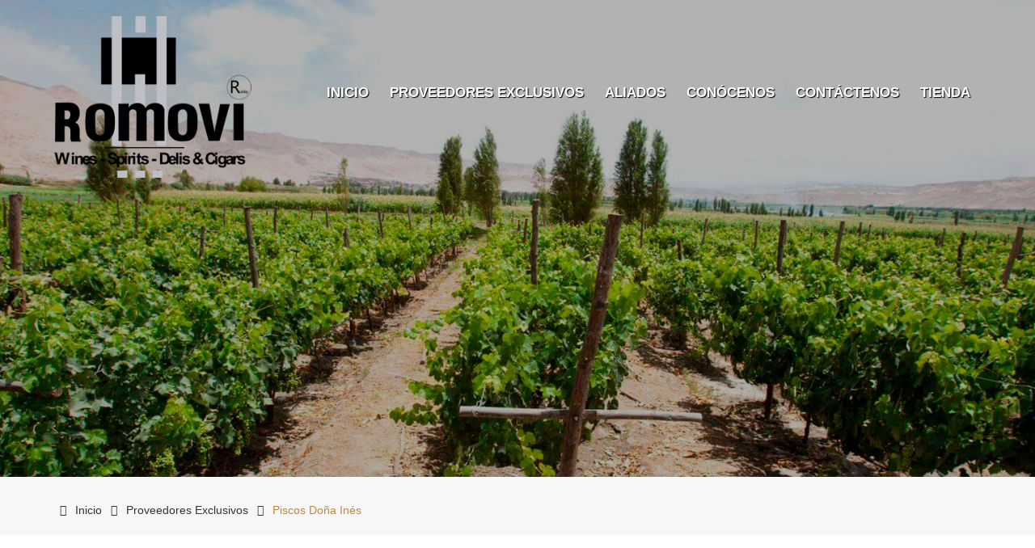

--- FILE ---
content_type: text/html; charset=UTF-8
request_url: http://romovi.net/proveedores-exclusivos/10/piscos-dona-ines
body_size: 5568
content:
<!doctype html>
<html lang="es">
<head>
<base href="https://romovi.net/" />
<meta charset="UTF-8" />
<title>Piscos Do�a In�s | Romovi</title>
<meta http-equiv="X-UA-Compatible" content="IE=edge">
<meta name="keywords" content="" />
<meta name="description" content="" />
<meta name="author" content="romovi.net" />
<meta name="viewport" content="width=device-width, initial-scale=1, maximum-scale=1" />

<link rel="shortcut icon" href="https://romovi.net/images/favicon.ico" />
<link  rel="stylesheet" href="https://fonts.googleapis.com/css?family=Montserrat:300,300i,400,500,500i,600,700,800,900|Poppins:200,300,300i,400,400i,500,500i,600,600i,700,700i,800,800i,900">
<link rel="stylesheet" href="https://fonts.googleapis.com/css?family=Dosis:300,400,500,600,700,800">

<link rel="stylesheet" type="text/css" href="https://romovi.net/css/plugins-css.css?p=1768570597" />
<link rel="stylesheet" type="text/css" href="https://romovi.net/revolution/css/settings.css?p=1768570597" media="screen" />
<link rel="stylesheet" type="text/css" href="https://romovi.net/css/typography.css?p=1768570597" />

<link rel="stylesheet" type="text/css" href="https://romovi.net/css/shortcodes/shortcodes.css?p=1768570597" />
<link rel="stylesheet" type="text/css" href="https://romovi.net/css/style.css?p=1768570597" />
<link rel="stylesheet" type="text/css" href="https://romovi.net/css/responsive.css?p=1768570597" />

<style>
/*about-image*/
.about-image { width: 100%; position: relative; height: 430px; }
.about-image-01 { background-size: cover; display: table-cell; width: 30%;  height: 440px; margin-top: 20px; position: absolute; right: 0; transition: all 1s cubic-bezier(.165,.84,.44,1);background-size: cover;background-position: center; }
.about-image-02 {background-size: cover; display: table-cell; width: 80%; height: 520px; position: absolute; left: 0; transition: all 1s cubic-bezier(.165,.84,.44,1);background-size: cover;background-position: center; }
.about-image .about-image-01:hover { width: 80%; height: 480px; margin-top: 0; }
.about-image .about-image-01:hover + .about-image-02 { width: 30%; height: 440px; margin-top: 20px; }


.bg-top-before, .bg-bottom-before { position: relative; }
.bg-top-before:before { background-image:url(images/bg/bg-02.png);   top: 0; background-repeat: no-repeat;  content: ""; position: absolute; height: 110px; width: 100%; }
.bg-bottom-before:before { background-image: url(images/bg/bg.png);  bottom: 0; background-repeat: no-repeat;  content: ""; position: absolute; height: 110px; width: 100%; }

.skateboard-about .bg-top-before:before  { top: 80px; z-index: 9;}

/*skateboard gallery*/
.skateboard-gallery { padding-top: 130px; }
.skateboard-gallery .section-title h2 { font-size: 40px; line-height: 52px; }
.skateboard-gallery { position: relative; }
.skateboard-gallery .skateboard-gallery-top {  position: relative; }
.skateboard-gallery .owl-carousel { position: relative;  bottom: -40px; }
.skateboard-gallery .owl-carousel .owl-nav i { background: #ffffff !important; color: #323232 !important; }

.skateboard-gallery.theme-bg{ background:#292727 }


/**/
 /*law-contact*/
 .law-contact { padding: 0px 40px; }
 .law-contact .call { padding: 20px;  }
 .law-contact .call h6 { font-size: 22px; line-height: 30px; margin-bottom: 0; }
 .law-contact .addresss-info p, .addresss-info i, .addresss-info li { color: #323232; }



.owl-carousel .owl-nav i { background: #ffffff !important; color: #323232 !important; }

.team.team-list h5 { font-size: 20px; }
.team.team-list .team-info span { font-size: 16px; }

/*************************
 important
*************************/
.rev-color { color: #ba893f !important; }
.rev-button, .rev-btn, .badge-primary, .nav-pills .nav-link.active, .nav-pills .show>.nav-link, .bg-primary { background: #ba893f !important;  }
.rev-button:hover, .rev-btn:hover { background: #ffffff !important; color: #323232 !important; }
.rev-bg { background: #ba893f !important; }
.border-primary { border-color: #ba893f !important; }
.footer .footer-social ul li a:hover, .slider-content .typer { color: #ba893f !important; }
.progress-bar-new, .progress-bar { background-color: #ba893f; }

/*.section-title p { font-size: 20px;}*/

.section-title p.fs-reey{font-size: 2em; text-align: center}





.mega-menu .menu-logo { padding: 20px 0 10px; }
.mega-menu .menu-logo img { height: 200px;}

.default { background: transparent; z-index: 9999; position: absolute; width: 100%; }

.mega-menu.desktopTopFixed .menu-list-items .menu-logo > li > a img { height: 120px; }


.mega-menu .menu-links > li > a {
    font-size: 17px;
    font-weight: 700;
    line-height: 20px;
	text-shadow: 1px 1px 1px #000;
}

.mega-menu .menu-links > li > a:hover {
	text-shadow: 1px 1px 1px #FFF;
}

.mega-menu.desktopTopFixed .menu-links > li > a { color: #BA893F; text-shadow: 1px 1px 1px #FFF; }


@media screen and (max-width:1024px) {
	.mega-menu .menu-logo img { height: 150px;}
}


@media screen and (min-width:992px) {

	.mega-menu.desktopTopFixed .menu-list-items .menu-logo > li > a img { height: 100px; padding-top: 0px; margin: 15px 0px;    /*width: 75%;*/ }

	.mega-menu.desktopTopFixed .menu-list-items {  
			position: fixed; top: 0; left: 0; right: 0; max-width: 100%; padding: 0px 10px; background: #FFF ; box-shadow: 0 0 10px rgba(0, 0, 0, .1); 
	}
}


@media  screen and (max-width: 991px){
	.header .mega-menu.desktopTopFixed .menu-list-items { 
			position: fixed; top: 0; left: 0; right: 0; max-width: 100%; padding: 0px 10px; background: #FFF ; box-shadow: 0 0 10px rgba(0, 0, 0, .1); 
	}
	
	.mega-menu .menu-logo img { height: 100px;}
	.mega-menu.desktopTopFixed .menu-list-items .menu-logo > li > a img { height: 80px; }
	
	.mega-menu > section.menu-list-items{
		height: 120px !important;
	}
	
	
	.mega-menu .menu-mobile-collapse-trigger{
		background: #999999;
		
	}
	
	.mega-menu .menu-links > li > a {
		
		text-shadow: 1px 1px 1px #FFF;
	}
}




</style></head>

<body>
<div class="wrapper">
<div id="pre-loader">
    <img src="https://romovi.net/images/pre-loader/loader-01.svg" alt="">
</div>
<header id="header" class="header default">

<!--=================================
 mega menu -->

 <div class="menu">
  <!-- menu start -->
   <nav id="menu" class="mega-menu">
    <!-- menu list items container -->
    <section class="menu-list-items">
     <div class="container">
      <div class="row">
       <div class="col-lg-12 col-md-12 position-relative">
        <!-- menu logo -->
        <ul class="menu-logo">
            <li>
                <a href="inicio"><img id="logo_img" src="images/logo/logo-romovi-g.png" alt="logo Romovi"> </a>
            </li>
        </ul>
        <!-- menu links -->
        <div class="menu-bar">
         <ul class="menu-links">
         <li><a href="https://romovi.net/1/inicio">Inicio</a> </li>
		 <li><a href="https://romovi.net/2/nuestros-proveedores-exclusivos">Proveedores Exclusivos</a> </li>
		 <li><a href="https://romovi.net/5/nuestros-aliados">Aliados</a> </li>
		 <li><a href="https://romovi.net/6/conocenos">Con&oacute;cenos</a> </li>
		 <li><a href="https://romovi.net/7/contactenos">Cont&aacute;ctenos</a> </li>
		 <li><a href="https://conceptoplacer.com/" target="_blank">Tienda</a> </li>
        </ul>
		
	
        </div>
       </div>
      </div>
     </div>
    </section>
   </nav>
  <!-- menu end -->
 </div>
</header>



<section class="page-title bg-overlay-black-30 parallax" data-jarallax='{"speed": 0.6}' style="background-image: url(https://romovi.net/images/bg/bg-piscos-dona-ines-01.jpg);">
  <div class="container">
    <div class="row">
     <div class="col-lg-12 pt-120 pb-120">
      
          
     </div>
    </div>
  </div>
</section> <section class="page-title right small gray-bg">
  <div class="container">
    <div class="row">
     <div class="col-lg-12">
      <div class="page-title-name">
        </div>
        <ul class="page-breadcrumb">
          <li><a href="/inicio"><i class="fa fa-home"></i> Inicio</a> <i class="fa fa-angle-double-right"></i></li>
          <li><a href="2/nuestros-proveedores-exclusivos">Proveedores Exclusivos</a> <i class="fa fa-angle-double-right"></i></li>
          <li><span>Piscos Do&ntilde;a In&eacute;s</span> </li>
       </ul>
     </div>
    </div>
  </div>
</section><section class="meet-team white-bg page-section-ptb">
    <div class="container">

        <div class="row">
            <div class="col-lg-12">

                <div class="section-title line text-center center mb-50">
                    <h1 class="title">Piscos Do&ntilde;a In&eacute;s</h1>
                    <p class="mt-40 Reey mt-20 pb-10 text-gray fs-25"></p>
                </div>
            </div>
        </div>
            
        <div class="row">

            <div class="col-lg-6 text-center">
                <img class="img-fluid mx-auto" src="https://romovi.net/images/bodegas/pisco-dona-ines-logo.jpg" alt="">
            </div>

            <div class="col-lg-6 sm-mt-30">
                <p>
<p>El pisco Do&ntilde;a In&eacute;s es el fruto de la destilaci&oacute;n de alcoholes obtenidos despu&eacute;s de la fermentaci&oacute;n &uacute;nica de las uvas maduras, por medio de m&eacute;todos tradicionales.</p>
<p>El Pisco es el tradicional aguardiente de vino del Per&uacute;. La originalidad del Pisco se debe al terru&ntilde;o ideal y al modo de elaboraci&oacute;n aut&eacute;ntico, exclusivamente a partir del mosto de vino. La uva madura se prensa, el mosto obtenido se purifica y fermenta. Tras su transformaci&oacute;n en alcohol, el mosto se destila en alambiques.</p
</p>

                <div class="row mt-20">
                    <div class="col-md-12">
                        <div class="divider icon mb-30"> <span class="ti-medall"></span> </div>
						<div class="mb-10">
                            <img src="https://romovi.net/images/pais/flag-peru-01.jpg" width="50" height="31" alt=""/>
                                                    </div>
                        <span class="email"><a href="https://conceptoplacer.com/tienda.php?bodega=Do%C3%B1a+In%C3%A9s&pais=&categoria=02&categoria-nombre=Licores&subcategoria=&subcategoria-nombre=" target="_blank">www.conceptoplacer.com/piscos-dona-ines</a></span>
                        <div class="social-icons social-border rounded color-hover clearfix pt-20">
                            <ul>
                                                            </ul>
                        </div>
                    </div>
                </div>
            </div>
        </div>
            
    </div>
</section><style>
  .borde_img{
    padding: 15px 0;
    background: white;
  }
</style>
<section class="portfolio-home black-bg o-hidden">
  <div class="container-fluid p-0">
    <div class="row">
      <div class="col-lg-4">
        <div class="portfolio-title section-title line">
          <h2 class="text-white">Productos Exclusivos</h2>
          <p class="mt-30 mb-30 text-gray fs-20">Encuentra la <span class="text-white">línea completa de productos</span> de nuestro proveedor exclusivo en la <span class="text-white">tienda online</span> de <a href="https://www.conceptoplacer.com" target="_blank">www.conceptoplacer.com</a></p>

          <a class="button white button-border mt-30 move" href="https://www.conceptoplacer.com" target="_blank"> IR A CONCEPTO PLACER </a>
        </div>
        <div>
        </div>
      </div>
      <div class="col-lg-8">
        <div class="mt-80 mb-60">
          <div class="owl-carousel" data-nav-dots="true" data-items="3" data-md-items="3" data-sm-items="3" data-xs-items="2" data-xx-items="2" data-space="20">
                          <div class="item"><img src="https://romovi.net/images/bodegas/pisco-dona-ines-prod-01.jpg" class="img-fluid full-width borde_img" alt=""></div>
                          <div class="item"><img src="https://romovi.net/images/bodegas/pisco-dona-ines-prod-03.jpg" class="img-fluid full-width borde_img" alt=""></div>
                          <div class="item"><img src="https://romovi.net/images/bodegas/pisco-dona-ines-prod-02.jpg" class="img-fluid full-width borde_img" alt=""></div>
            
          </div>
        </div>
      </div>
    </div>
  </div>
</section><section class="white-bg masonry-main page-section-ptb">
 <div class="container">
     
     <div class="row">
            <div class="col-lg-12">

                <div class="section-title line text-center center mb-50">
                    <h2 class="title">Galeria de Fotos</h2>
                </div>
            </div>
        </div>
     
     
  <div class="row">
   <div class="col-lg-12 col-md-12">
    
  <div class="masonry columns-4 popup-gallery">
   <div class="grid-sizer"></div>
          
 
    <div class="masonry-item">
            <div class="portfolio-item">
                   <img src="https://romovi.net/images/bodegas/galeria/pisco-dona-ines-gal-01.jpg" alt="">
                    <a class="popup portfolio-img" href="https://romovi.net/images/bodegas/galeria/pisco-dona-ines-gal-01.jpg"><i class="fa fa-arrows-alt"></i></a>
            </div>
    </div> 
     
    <div class="masonry-item">
            <div class="portfolio-item">
                   <img src="https://romovi.net/images/bodegas/galeria/pisco-dona-ines-gal-02.jpg" alt="">
                    <a class="popup portfolio-img" href="https://romovi.net/images/bodegas/galeria/pisco-dona-ines-gal-02.jpg"><i class="fa fa-arrows-alt"></i></a>
            </div>
    </div> 
     
    <div class="masonry-item">
            <div class="portfolio-item">
                   <img src="https://romovi.net/images/bodegas/galeria/pisco-dona-ines-gal-03.jpg" alt="">
                    <a class="popup portfolio-img" href="https://romovi.net/images/bodegas/galeria/pisco-dona-ines-gal-03.jpg"><i class="fa fa-arrows-alt"></i></a>
            </div>
    </div> 
     
    <div class="masonry-item">
            <div class="portfolio-item">
                   <img src="https://romovi.net/images/bodegas/galeria/pisco-dona-ines-gal-04.jpg" alt="">
                    <a class="popup portfolio-img" href="https://romovi.net/images/bodegas/galeria/pisco-dona-ines-gal-04.jpg"><i class="fa fa-arrows-alt"></i></a>
            </div>
    </div> 
        

    </div>
   </div>
  </div>
 </div>
</section>


<footer class="footer page-section-pt black-bg">
  <div class="container">
    <div class="row">

      <div class="col-lg-3 col-sm-3 xs-mb-30">
        <h6 class="text-white mb-30 mt-10 text-uppercase">CONTACTENOS</h6>
        <ul class="addresss-info">
          <li class="text-white"><i class="fa fa-phone text-white"></i> <a href="tel:5117674552"> <span> +(511) 767-4552 </span> </a> </li>
          <li class="text-white"><i class="fa fa-mobile text-white"></i> <span> Entel: <a href="tel:51981258762">(51) 981 258 762 </a> </span></li>
          <li class="text-white"><i class="fa fa-envelope-o text-white"></i> <span>Email: <a href="mailto:ventas@romovi.pe">ventas@romovi.pe</a></span></li>
        </ul>


      </div>


      <div class="col-lg-3 col-sm-3 xs-mb-30">
        <h6 class="text-white mb-30 mt-10 text-uppercase">NUESTRAS REDES</h6>
        <div class="social-icons color-hover">
          <ul>
            <li class="social-facebook"><a href="https://www.facebook.com/Romovi.net" target="_blank"><i class="fa fa-facebook"></i></a></li>
            <li class="social-instagram"><a href="https://www.instagram.com/romovi_wines/" target="_blank"><i class="fa fa-instagram"></i> </a></li>
            <li class="social-linkedin"><a href="#" target="_blank"><i class="fa fa-linkedin"></i> </a></li>
          </ul>
        </div>

      </div>


      <div class="col-lg-2 col-sm-6 sm-mb-30">
        <div class="footer-useful-link footer-hedding">
          <h6 class="text-white mb-30 mt-10 text-uppercase">Enlaces</h6>
          <ul>
            <li><a href="#">Inicio</a></li>
            <li><a href="#">Bodegas</a></li>
            <li><a href="#">Aliados</a></li>
            <li><a href="#">Cont&aacute;ctenos</a></li>
            <li><a href="#">Novedades</a></li>
            <li><a href="#">Tienda</a></li>
          </ul>
        </div>
      </div>



      <div class="col-lg-4 col-sm-6">
        <h6 class="text-white mb-30 mt-10 text-uppercase">Sucribete a nuestro Newsletter</h6>
        <p>Suscr&iacute;bete a nuestro Newsletter para recibir las &uacute;ltimas noticias y ofertas.</p>
        <div class="footer-Newsletter">
          <div id="mc_embed_signup_scroll">
            <form action="php/mailchimp-action.php" method="POST" id="mc-embedded-subscribe-form" name="mc-embedded-subscribe-form" class="validate">
              <div id="msg"> </div>
              <div id="mc_embed_signup_scroll_2">
                <input id="mce-EMAIL" class="form-control" type="text" placeholder="E-mail" name="email1" value="">
              </div>
              <div id="mce-responses" class="clear">
                <div class="response" id="mce-error-response" style="display:none"></div>
                <div class="response" id="mce-success-response" style="display:none"></div>
              </div> <!-- real people should not fill this in and expect good things - do not remove this or risk form bot signups-->
              <div style="position: absolute; left: -5000px;" aria-hidden="true">
                <input type="text" name="b_b7ef45306f8b17781aa5ae58a_6b09f39a55" tabindex="-1" value="">
              </div>
              <div class="clear">
                <button type="submit" name="submitbtn" id="mc-embedded-subscribe" class="button button-border mt-20 form-button"> ENVIAR </button>
              </div>
            </form>
          </div>
        </div>
      </div>
    </div>



    <div class="footer-widget mt-20">
      <div class="row">
        <div class="col-lg-6 col-md-6 xs-mb-20">
          <p class="mt-15"> &copy;Copyright <span id="copyright">
              <script>
                document.getElementById('copyright').appendChild(document.createTextNode(new Date().getFullYear()))
              </script>
            </span> <a href="#"> ROMOVI </a> Todos los derechos reservados 2021 </p>
        </div>
        <div class="col-lg-6 col-md-6">
          <p class="mt-15 text-right"><a href="https://sgicorp.com/" target="_blank">Dise&ntilde;ado y Desarrollado por SGICorp</a></p>
        </div>
      </div>


      <div class="row">

        <div class="col-lg-12 mt-50">

          <div class="divider mb-30"></div>

          <p class="text-center">TOMAR BEBIDAS ALCOH&Oacute;LICAS EN EXCESO ES DA&Ntilde;INO PARA LA SALUD.<br>
            PROHIBIDA LA VENTA DE BEBIDAS ALCOH&Oacute;LICAS A MENORES DE 18 A&Ntilde;OS.<br>
            <br>
            EL HUMO DE TABACO CONTIENE M&Aacute;S DE 4.000 SUSTANCIAS T&Oacute;XICAS DE LAS CUALES 50 PRODUCEN C&Aacute;NCER.<br>
            ENTRE ELLAS SE ENCUENTRAN EL ARC&Eacute;NICO, F&Oacute;SFORO, CIANURO Y AMON&Iacute;ACO.<br>
            EL CONSUMO DE TABACO ES DA&Ntilde;INO PARA LA SALUD.<br>
            PROHIBIDA SU VENTA A MENORES DE 18 A&Ntilde;OS.
          </p>

        </div>

        <div class="col-lg-6">
          <div class="footer-box">
            <div class="box-content">
              <img class="img-fluid" src="https://romovi.net/images/advertencias/cancer-de-mama.jpg" width="650" height="502" alt="" />
            </div>

          </div>
        </div>
        <div class="col-lg-6">
          <div class="footer-box sm-mt-10">
            <div class="box-content">
              <img class="img-fluid" src="https://romovi.net/images/advertencias/cancer-al-pulmon.jpg" width="650" height="502" alt="" />
            </div>

          </div>
        </div>
      </div>




    </div>
  </div>
</footer></div>

<div id="back-to-top"><a class="top arrow" href="#top"><i class="fa fa-angle-up"></i> <span>TOP</span></a></div><!--=================================
 javascripts -->
<script src="https://romovi.net/js/jquery-3.6.0.min.js"></script>

<script src="https://romovi.net/js/plugins-jquery.js"></script>

<script>var plugin_path = 'https://romovi.net/js/';</script>

<!-- REVOLUTION JS FILES -->
<script src="https://romovi.net/revolution/js/jquery.themepunch.tools.min.js"></script>
<script src="https://romovi.net/revolution/js/jquery.themepunch.revolution.min.js"></script>

<!-- SLIDER REVOLUTION 5.0 EXTENSIONS  (Load Extensions only on Local File Systems !  The following part can be removed on Server for On Demand Loading) -->
<script src="https://romovi.net/revolution/js/extensions/revolution.extension.actions.min.js"></script>
<script src="https://romovi.net/revolution/js/extensions/revolution.extension.carousel.min.js"></script>
<script src="https://romovi.net/revolution/js/extensions/revolution.extension.kenburn.min.js"></script>
<script src="https://romovi.net/revolution/js/extensions/revolution.extension.layeranimation.min.js"></script>
<script src="https://romovi.net/revolution/js/extensions/revolution.extension.migration.min.js"></script>
<script src="https://romovi.net/revolution/js/extensions/revolution.extension.navigation.min.js"></script>
<script src="https://romovi.net/revolution/js/extensions/revolution.extension.parallax.min.js"></script>
<script src="https://romovi.net/revolution/js/extensions/revolution.extension.slideanims.min.js"></script>
<script src="https://romovi.net/revolution/js/extensions/revolution.extension.video.min.js"></script>


<script src="https://romovi.net/revolution/js/revolution-custom.js"></script>
<script src="https://romovi.net/js/custom.js"></script></body>
</html>

--- FILE ---
content_type: text/css
request_url: https://romovi.net/css/typography.css?p=1768570597
body_size: 3111
content:
/*================================================
[  Table of contents  ]
================================================

:: General
:: Page section margin padding
:: Text color
:: Row eq height And No Gutter
:: Extra class
:: Loading
:: Back to top
:: Basic margin padding

======================================
[ End table content ]
======================================*/

/********************************
FONT
*****************************/
@font-face {
  font-family: 'HC-Black';
  src: url('../fonts/Helvetica-Condensed-Black/Helvetica-Condensed-Black.eot?#iefix') format('embedded-opentype'),  url('../fonts/Helvetica-Condensed-Black/Helvetica-Condensed-Black.otf')  format('opentype'),
	     url('../fonts/Helvetica-Condensed-Black/Helvetica-Condensed-Black.woff') format('woff'), url('../fonts/Helvetica-Condensed-Black/Helvetica-Condensed-Black.ttf')  format('truetype'), url('../fonts/Helvetica-Condensed-Black/Helvetica-Condensed-Black.svg#Helvetica-Condensed-Black') format('svg');
  font-weight: normal;
  font-style: normal;
}

@font-face {
  font-family: 'HC-Light';
  src: url('../fonts/Helvetica-Condensed-Light/Helvetica-Condensed-Light.eot?#iefix') format('embedded-opentype'),  url('../fonts/Helvetica-Condensed-Light/Helvetica-Condensed-Light.otf')  format('opentype'),
	     url('../fonts/Helvetica-Condensed-Light/Helvetica-Condensed-Light.woff') format('woff'), url('../fonts/Helvetica-Condensed-Light/Helvetica-Condensed-Light.ttf')  format('truetype'), url('../fonts/Helvetica-Condensed-Light/Helvetica-Condensed-Light.svg#Helvetica-Condensed-Light') format('svg');
  font-weight: normal;
  font-style: normal;
}

@font-face {
  font-family: 'HC';
  src: url('../fonts/Helvetica-Condensed/Helvetica-Condensed.eot?#iefix') format('embedded-opentype'),  url('../fonts/Helvetica-Condensed/Helvetica-Condensed.otf')  format('opentype'),
	     url('../fonts/Helvetica-Condensed/Helvetica-Condensed.woff') format('woff'), url('../fonts/Helvetica-Condensed/Helvetica-Condensed.ttf')  format('truetype'), url('../fonts/Helvetica-Condensed/Helvetica-Condensed.svg#Helvetica-Condensed') format('svg');
  font-weight: normal;
  font-style: normal;
}


@font-face {
    font-family: 'Reey';
    src: url('../fonts/reey/reey-regular-webfont.eot');
    src: url('../fonts/reey/reey-regular-webfont.eot?#iefix') format('embedded-opentype'),
         url('../fonts/reey/reey-regular-webfont.woff2') format('woff2'),
         url('../fonts/reey/reey-regular-webfont.woff') format('woff'),
         url('../fonts/reey/reey-regular-webfont.ttf') format('truetype');
    font-weight: normal;
    font-style: normal;

}

@font-face {
    font-family: 'Olivier';
    src: url('../fonts/olivier/olivier_demo-webfont.eot');
    src: url('../fonts/olivier/olivier_demo-webfont.eot?#iefix') format('embedded-opentype'),
         url('../fonts/olivier/olivier_demo-webfont.woff2') format('woff2'),
         url('../fonts/olivier/olivier_demo-webfont.woff') format('woff'),
         url('../fonts/olivier/olivier_demo-webfont.ttf') format('truetype');
    font-weight: normal;
    font-style: normal;

}


/*************************
    General
*************************/
body { font-family: 'HC-Light', sans-serif; font-weight: normal; font-style: normal; font-size: 17px; color: #626262; }
a, .btn  { -webkit-transition: all 0.3s ease-out 0s; -moz-transition: all 0.3s ease-out 0s; -ms-transition: all 0.3s ease-out 0s; -o-transition: all 0.3s ease-out 0s; transition: all 0.3s ease-out 0s; text-decoration: none; }
a:focus { text-decoration: none !important; }
a:focus, a:hover { color: #BA893F; text-decoration: none !important; }
a, button, input { outline: medium none !important; color: #BA893F; }
.uppercase { text-transform: uppercase; }
/*h1, h2, h3, h4, h5, h6 { font-family: 'Montserrat', sans-serif; font-weight: normal; color: #030405; margin-top: 0px; }*/
h1, h2, h3, h4, h5, h6 { font-family: 'HC-Light', sans-serif; font-weight: normal; color: #030405; margin-top: 0px; }
h1 a, h2 a, h3 a, h4 a, h5 a, h6 a { color: inherit; }
label { font-weight: normal; }


.HC-Black{font-family: 'HC-Black', sans-serif; font-weight: normal; font-style: normal;}
.HC-Light{font-family: 'HC-Light', sans-serif; font-weight: normal; font-style: normal;}
.HC{font-family: 'HC', sans-serif; font-weight:bold; font-style: normal;}

.Reey{font-family: 'Reey', sans-serif; font-weight:100; font-style:normal;}

.Olivier{font-family: 'Olivier', sans-serif; font-weight:100; font-style:normal;}

.Montserrat{font-family: 'Montserrat', sans-serif; font-weight: normal; font-style: normal;}
.Poppins{font-family: 'Poppins', sans-serif; font-weight: normal; font-style: normal;}
.karla{font-family: 'karla', sans-serif; font-weight: normal; font-style: normal;}
.Old-Standard-TT{font-family: 'Old Standard TT', sans-serif; font-weight: normal; font-style: normal;}


.fs-12{font-size: 12px;}
.fs-14{font-size: 14px;}
.fs-16{font-size: 16px;}
.fs-17{font-size: 17px;}
.fs-18{font-size: 18px;}
.fs-20{font-size: 20px;}
.fs-22{font-size: 22px;}
.fs-24{font-size: 24px;}
.fs-25{font-size: 25px;}
.fs-28{font-size: 28px;}
.fs-35{font-size: 35px;}
.fs-40{font-size: 40px;}
.fs-48{font-size: 48px;}
.fs-50{font-size: 50px;}
.fs-52{font-size: 52px;}


.fs-normal {font-weight:normal; }

.text-justify{text-align:justify}
.text-left{text-align:left}
.text-right{text-align:right}

.cc-c1{color:#726B5B;}
.cc-c2{color:#C69300;}


h1 { font-size: 36px; font-style: normal; font-weight: 700; line-height: 40px; }
h2 { font-size: 32px; font-style: normal; font-weight: 400; line-height: 38px; }
h3 { font-size: 28px; font-style: normal; font-weight: 600; line-height: 32px; }
h4 { font-size: 22px; font-style: normal; font-weight: 500; line-height: 26px; }
h5 { font-size: 18px; font-style: normal; font-weight: 600; line-height: 18px; }
h6 { font-size: 16px; font-style: normal; font-weight: 600; line-height: 18px; }

.fw-1 { font-weight: 100; }
.fw-2 { font-weight: 200; }
.fw-3 { font-weight: 300; }
.fw-4 { font-weight: 400; }
.fw-5 { font-weight: 500; }
.fw-6 { font-weight: 600; }
.fw-7 { font-weight: 700; }
.fw-8 { font-weight: 800; }
.fw-9 { font-weight: 900; }

.l-height-24 { line-height: 24px; }
.l-height-26 { line-height: 26px; }
.l-height-28 { line-height: 28px; }
.l-height-30 { line-height: 30px; }
.l-height-32 { line-height: 32px; }
.l-height-34 { line-height: 34px; }
.l-height-36 { line-height: 36px; }
.l-height-38 { line-height: 38px; }
.l-height-40 { line-height: 40px; }

ul { margin: 0px; padding: 0px; }
p { font-weight: normal; line-height: 1.5; color: #626262; }
hr { margin: 0; padding: 0px; border-bottom:1px dashed #eceff8; border-top: 0px; }
hr.light { margin: 0; padding: 0px; border-bottom:1px solid rgba(255,255,255,0.1); border-top: 0px; opacity: 1; background: inherit; }

*::-moz-selection { background: #030405; color: #fff; text-shadow: none; }
::-moz-selection { background: #030405; color: #fff; text-shadow: none; }
::selection { background: #030405; color: #fff; text-shadow: none; }

/***************************
Page section margin padding
****************************/
.page-section-ptb { padding: 80px 0; }
.page-section-pt { padding: 80px 0 0; }
.page-section-pb { padding: 0 0 80px; }

.page-section-1-ptb { padding: 120px 0; }
.page-section-1-pt { padding: 120px 0 0; }
.page-section-1-pb { padding: 0 0 120px; }

/*************************
    Text color
*************************/
.theme-color { color: #BA893F; }
.text-white { color: #fff; }
.text-black { color: #363636; }
.text-gray { color: #999999; }
.text-gray-02 { color: #DDDDDD; }


img.bottom-img { position: absolute; bottom: 0; left: 0; right: 0;  }

/********************************************
  Row-eq-height And No Gutter
/*********************************************/
.no-gutter{  margin-right:0; margin-left:0;}
.no-gutter > [class*='col-'] { padding-right:0; padding-left:0;}
.row-eq-height{ display:-webkit-box; display:-webkit-flex; display:-ms-flexbox; display:flex;}
.row-eq-height.full-height > [class*='col-'] > div{height: 100%;}

/* Vertical Align */
.valign{display: table;}
.valign > [class*='col-']{display:table-cell; float:none;}
[data-valign-overlay="top"]{vertical-align:top;}
[data-valign-overlay="middle"]{vertical-align:middle;}
[data-valign-overlay="bottom"]{vertical-align:bottom;}


 /*************************
    Extra class
*************************/
.o-hidden { overflow: hidden; }
.position-re { position: relative; }
.full-width{width: 100% !important;}
section { background: #ffffff; }
.shadow { box-shadow: none !important; }

/*******************************************
             Loading
*******************************************/
#pre-loader { background-color: #ffffff; height: 100%; width: 100%; position: fixed; z-index: 1; margin-top: 0px; top: 0px; left: 0px; bottom: 0px; overflow: hidden !important; right: 0px; z-index: 999999; }
#pre-loader img { text-align: center; left: 0; position: absolute; right: 0; top: 50%; transform: translateY(-50%); -webkit-transform: translateY(-50%); -o-transform: translateY(-50%); -ms-transform: translateY(-50%); -moz-transform: translateY(-50%); z-index: 99; margin: 0 auto; }

/*************************
    back to top
*************************/
#back-to-top .top { z-index: 999; position: fixed; margin: 0px; color: #fff; transition:all .5s ease-in-out; position:fixed; bottom:105px; right:15px; border-radius: 3px; z-index: 999; background: transparent; font-size: 14px; background: #BA893F; width: 40px; height: 40px; text-align: center; }
#back-to-top i { padding-top: 2px; font-size: 20px; }
#back-to-top span { display: block; line-height: 8px; font-size: 11px; }

 /*************************
  Basic margin padding
*************************/
.m-0 { margin-top: 0 !important; margin-right: 0 !important; margin-bottom: 0 !important; margin-left: 0 !important; }
.p-0 { padding-top: 0 !important; padding-right: 0 !important; padding-bottom: 0 !important; padding-left: 0 !important; }

/*************************
     Margin top
*************************/
/*.mt-0 { margin-top: 0 !important; }*/
.mt-10 { margin-top: 10px !important; }
.mt-15 { margin-top: 15px !important; }
.mt-20 { margin-top: 20px !important; }
.mt-30 { margin-top: 30px !important; }
.mt-40 { margin-top: 40px !important; }
.mt-50 { margin-top: 50px !important; }
.mt-60 { margin-top: 60px !important; }
.mt-70 { margin-top: 70px !important; }
.mt-80 { margin-top: 80px !important; }
.mt-90 { margin-top: 90px !important; }
.mt-100 { margin-top: 100px !important; }
.mt-110 { margin-top: 110px !important; }
.mt-120 { margin-top: 120px !important; }
.mt-130 { margin-top: 130px !important; }
.mt-140 { margin-top: 140px !important; }
.mt-150 { margin-top: 150px !important;}

 /*************************
    Margin right
*************************/
/*.mr-0 { margin-right: 0!important }*/
.mr-10 { margin-right: 10px !important; }
.mr-15 { margin-right: 15px !important; }
.mr-20 { margin-right: 20px !important; }
.mr-30 { margin-right: 30px !important; }
.mr-40 { margin-right: 40px !important; }
.mr-50 { margin-right: 50px !important; }
.mr-60 { margin-right: 60px !important; }
.mr-70 { margin-right: 70px !important; }
.mr-80 { margin-right: 80px !important; }
.mr-90 { margin-right: 90px !important; }
.mr-100 { margin-right: 100px !important; }
.mr-110 { margin-right: 110px !important; }
.mr-120 { margin-right: 120px !important; }
.mr-130 { margin-right: 130px !important; }
.mr-140 { margin-right: 140px !important; }
.mr-150 { margin-right: 150px !important; }

 /*************************
    Margin bottom
*************************/
/*.mb-0 { margin-bottom: 0!important }*/
.mb-10 { margin-bottom: 10px !important; }
.mb-15 { margin-bottom: 15px !important; }
.mb-20 { margin-bottom: 20px !important; }
.mb-30 { margin-bottom: 30px !important; }
.mb-40 { margin-bottom: 40px !important; }
.mb-50 { margin-bottom: 50px !important; }
.mb-60 { margin-bottom: 60px !important; }
.mb-70 { margin-bottom: 70px !important; }
.mb-80 { margin-bottom: 80px !important; }
.mb-90 { margin-bottom: 90px !important; }
.mb-100 { margin-bottom: 100px !important; }
.mb-110 { margin-bottom: 110px !important; }
.mb-120 { margin-bottom: 120px !important; }
.mb-130 { margin-bottom: 130px !important; }
.mb-140 { margin-bottom: 140px !important; }
.mb-150 { margin-bottom: 150px !important; }

/*************************
    Margin left
*************************/
/*.ml-0 { margin-left: 0!important }*/
.ml-10 { margin-left: 10px !important; }
.ml-15 { margin-left: 15px !important; }
.ml-20 { margin-left: 20px !important; }
.ml-30 { margin-left: 30px !important; }
.ml-40 { margin-left: 40px !important; }
.ml-50 { margin-left: 50px !important; }
.ml-60 { margin-left: 60px !important; }
.ml-70 { margin-left: 70px !important; }
.ml-80 { margin-left: 80px !important; }
.ml-90 { margin-left: 90px !important; }
.ml-100 { margin-left: 100px !important; }
.ml-110 { margin-left: 110px !important; }
.ml-120 { margin-left: 120px !important; }
.ml-130 { margin-left: 130px !important; }
.ml-140 { margin-left: 140px !important; }
.ml-150 { margin-left: 150px !important; }

 /*************************
    Padding top
*************************/
/*.pt-0 { padding-top: 0!important }*/
.pt-10 { padding-top: 10px !important; }
.pt-15 { padding-top: 15px !important; }
.pt-20 { padding-top: 20px !important; }
.pt-30 { padding-top: 30px !important; }
.pt-40 { padding-top: 40px !important; }
.pt-50 { padding-top: 50px !important; }
.pt-60 { padding-top: 60px !important; }
.pt-70 { padding-top: 70px !important; }
.pt-80 { padding-top: 80px !important; }
.pt-90 { padding-top: 90px !important; }
.pt-100 { padding-top: 100px !important; }
.pt-110 { padding-top: 110px !important; }
.pt-120 { padding-top: 120px !important; }
.pt-130 { padding-top: 130px !important; }
.pt-140 { padding-top: 140px !important; }
.pt-150 { padding-top: 150px !important; }

 /*************************
    Padding right
*************************/
/*.pr-0 { padding-right: 0!important }*/
.pr-10 { padding-right: 10px !important; }
.pr-15 { padding-right: 15px !important; }
.pr-20 { padding-right: 20px !important; }
.pr-30 { padding-right: 30px !important; }
.pr-40 { padding-right: 40px !important; }
.pr-50 { padding-right: 50px !important; }
.pr-60 { padding-right: 60px !important; }
.pr-70 { padding-right: 70px !important; }
.pr-80 { padding-right: 80px !important; }
.pr-90 { padding-right: 90px !important; }
.pr-100 { padding-right: 100px !important; }
.pr-110 { padding-right: 110px !important; }
.pr-120 { padding-right: 120px !important; }
.pr-130 { padding-right: 130px !important; }
.pr-140 { padding-right: 140px !important; }

 /*************************
    Padding bottom
*************************/
/*.pb-0 { padding-bottom: 0!important }*/
.pb-10 { padding-bottom: 10px !important; }
.pb-15 { padding-bottom: 15px !important; }
.pb-20 { padding-bottom: 20px !important; }
.pb-30 { padding-bottom: 30px !important; }
.pb-40 { padding-bottom: 40px !important; }
.pb-50 { padding-bottom: 50px !important; }
.pb-60 { padding-bottom: 60px !important; }
.pb-70 { padding-bottom: 70px !important; }
.pb-80 { padding-bottom: 80px !important; }
.pb-90 { padding-bottom: 90px !important; }
.pb-100 { padding-bottom: 100px !important; }
.pb-110 { padding-bottom: 110px !important; }
.pb-120 { padding-bottom: 120px !important; }
.pb-130 { padding-bottom: 130px !important; }
.pb-140 { padding-bottom: 140px !important; }
.pb-150 { padding-bottom: 150px !important; }

 /*************************
    Padding left
*************************/
/*.pl-0 { padding-left: 0!important }*/
.pl-10 { padding-left: 10px !important; }
.pl-15 { padding-left: 15px !important; }
.pl-20 { padding-left: 20px !important; }
.pl-30 { padding-left: 30px !important; }
.pl-40 { padding-left: 40px !important; }
.pl-50 { padding-left: 50px !important; }
.pl-60 { padding-left: 60px !important; }
.pl-70 { padding-left: 70px !important; }
.pl-80 { padding-left: 80px !important; }
.pl-90 { padding-left: 90px !important; }
.pl-100 { padding-left: 100px !important; }
.pl-110 { padding-left: 110px !important; }
.pl-120 { padding-left: 120px !important; }
.pl-130 { padding-left: 130px !important; }
.pl-140 { padding-left: 140px !important; }
.pl-150 { padding-left: 150px !important; }

/*min height*/

.min-h-200 { min-height: 200px; }
.min-h-230 { min-height: 230px; }
.min-h-260 { min-height: 260px; }
.min-h-290 { min-height: 290px; }
.min-h-320 { min-height: 320px; }
.min-h-350 { min-height: 350px; }
.min-h-380 { min-height: 380px; }
.min-h-410 { min-height: 410px; }
.min-h-440 { min-height: 440px; }
.min-h-470 { min-height: 470px; }
.min-h-500 { min-height: 500px; }
.min-h-550 { min-height: 550px; }

/*max height*/
.max-h-200 { max-height: 200px; }
.max-h-230 { max-height: 230px; }
.max-h-260 { max-height: 260px; }
.max-h-290 { max-height: 290px; }
.max-h-320 { max-height: 320px; }
.max-h-350 { max-height: 350px; }
.max-h-380 { max-height: 380px; }
.max-h-410 { max-height: 410px; }
.max-h-440 { max-height: 440px; }
.max-h-470 { max-height: 470px; }
.max-h-500 { max-height: 500px; }
.max-h-550 { max-height: 550px; }



--- FILE ---
content_type: text/css
request_url: https://romovi.net/css/shortcodes/button.css
body_size: 921
content:
/*
Template:  Webster - Responsive Multi-purpose HTML5 Template
Author: potenzaglobalsolutions.com
Design and Developed by: potenzaglobalsolutions.com

NOTE: This file contains button CSS.
*/

/***************************
        button
***************************/
.button { background: #686868; padding: 10px 20px; font-size: 13px; letter-spacing: 1px; font-family: 'HC-Light', sans-serif; border: 0; color: #ffffff; text-transform: uppercase; font-weight: 500; display: inline-block; border-radius: 3px; text-align: center; border:2px solid #686868; cursor: pointer; }
.button + .button {margin-left: 20px;}
.button:hover, .button:focus { background: #353535; color: #ffffff; border-color: #353535; }
button { transition: all 0.5s ease-in-out; -webkit-transition: all 0.5s ease-in-out; -o-transition: all 0.5s ease-in-out; -ms-transition: all 0.5s ease-in-out; -moz-transition: all 0.5s ease-in-out; }
.button.black { background: #353535; color: #ffffff; border:2px solid #353535;}
.button.black:hover, .button.black.active, .button.black:focus { background: #686868; color: #ffffff; border-color: #686868; }
.button.gray { background: #e0e0e0; color: #353535; border:2px solid #e0e0e0; }
.button.gray:hover, .button.gray.active, .button.gray:focus { background: #686868; color: #ffffff; border-color: #686868;}
.button.white { background: #fff; color: #686868; border-color: #ffffff; }
.button.white:hover, .button.white:focus { background: #353535; color: #ffffff; border-color: #353535;}
.button.button-border { background: transparent; border: 2px solid #686868; color: #323232; }
.button.button-border:hover, .button.button-border:focus { background: #686868; color: #ffffff; border-color: #686868; }
.button.button-border.gray { background: transparent; border: 2px solid #e0e0e0; color: #aaaaaa; }
.button.button-border.gray:hover, .button.button-border.gray:focus { background: #686868; color: #ffffff; border-color: #686868; }
.button.button-border.white { background: transparent; border: 2px solid #fff; color: #fff; }
.button.button-border.white:hover, .button.button-border.white:focus { background: #fff; color: #686868; border-color: #fff; }
.button.button-border.black { background: transparent; border: 2px solid #353535; color: #353535; }
.button.button-border.black:hover, .button.button-border.black:focus { background: #353535; color: #ffffff; border-color: #353535; }
.button.icon i { margin-left: 10px; }
/*button with icon*/
.button.arrow { background: transparent; border: none; color: #686868; padding: 0; font-weight: 600; }
.button.arrow i { padding-left: 10px; font-size: 16px; }
.button.arrow:hover { color: #353535; }
.button.arrow.white { color: #ffffff; border: none; }
.button.arrow.white:hover { color: #aaaaaa; background: transparent; }
.button.icon-color{background: none; border: none; color: #686868; padding: 0}
.button.icon-color:hover{color: #353535; background: transparent; }
.button.icon-color i{border: 1px solid #686868; border-radius: 50%; height: 22px; width: 22px; line-height: 20px;  margin-left: 10px; transform: translateX(0px); transition: all 0.5s cubic-bezier(0.76, 0.46, 0.22, 1) 0s;}
.button.icon-color:hover i { background: #353535; border-color: #353535; color: #ffffff; transform: translateX(3px);}
.button.icon-color.white:hover { color: #ffffff; border:none; background: none;}
.button.icon-color.white:hover i { background: #ffffff; color: #686868; border-color: #ffffff; }
.button-black-iocn .button.icon-color { color: #ffffff; }
.button-black-iocn .button.icon-color i { border-color: #ffffff; }
.button-black-iocn .button.icon-color:hover i { background: #ffffff; color: #323232; }
.button-black-iocn .button.icon-color:hover { color: #323232; }
.big-button { padding: 28px 26px; font-size: 24px; }
.big-button span { display: block; font-size: 12px; margin-top: 6px;}
.button.x-small { padding: 8px 14px; font-size: 12px; }
.button.small { padding: 10px 18px; font-size: 12px; }
.button.medium { padding: 12px 20px; font-size: 14px; }
.button.large { padding: 14px 20px; font-size: 15px; }
.button + .button.d-grid  { margin-left: 0; }
.btn-primary:not(:disabled):not(.disabled).active:focus, .btn-primary:not(:disabled):not(.disabled):active:focus, .show>.btn-primary.dropdown-toggle:focus { background: #686868; border-color: #686868; box-shadow: 0 0 0 0.2rem rgba(132,186,63,0.5); }
.btn-primary.focus, .btn-primary:focus { box-shadow: 0 0 0 0.2rem rgba(132,186,63,0.5); background: #686868; border-color: #686868; }


--- FILE ---
content_type: text/css
request_url: https://romovi.net/css/shortcodes/pie-chart.css
body_size: 106
content:
/*
Template:  Webster - Responsive Multi-purpose HTML5 Template
Author: potenzaglobalsolutions.com
Design and Developed by: potenzaglobalsolutions.com

NOTE: This file contains Pie chart CSS.
*/


/***************************
      pie-chart
***************************/
.round-chart { display: inline-block; position: relative; text-align: center; margin-bottom: 20px; }
.round-chart span, .round-chart i { display: inline-block; font-size: 28px; z-index: 2; font-weight: 600; position: absolute; }
.round-chart.white span, .round-chart.white i { color: #ffffff; }


--- FILE ---
content_type: text/css
request_url: https://romovi.net/css/shortcodes/tabs.css
body_size: 831
content:
/*
Template:  Webster - Responsive Multi-purpose HTML5 Template
Author: potenzaglobalsolutions.com
Design and Developed by: potenzaglobalsolutions.com

NOTE: This file contains tab CSS.
*/

/*************************
        tab
*************************/
 /*tab 1*/
.tab .nav.nav-tabs { border: none; margin-bottom: 20px; }
.tab .nav.nav-tabs li { margin-bottom: 0px; float: none; display: inline-block; }
.tab .nav.nav-tabs li a { border: none; line-height: normal; border-radius: 0px; padding: 12px 30px; background: #f6f7f8; color: #353535; border:1px solid #eeeeee; }
.tab .nav.nav-tabs li a i { padding-right: 5px; }
.tab .nav.nav-tabs > li > a.active, .nav.nav-tabs > li > a.active:focus, .nav.nav-tabs > li > a.active:hover {  background: #84ba3f; color: #fff; border-color:transparent; }

/*nav-border*/
.nav-border .nav.nav-tabs li a { margin-right: 0; border:1px solid #eeeeee; background: transparent; }
.nav-border .nav.nav-tabs > li > a.active, .nav-border .nav.nav-tabs > li > a.active:focus, .nav-border .nav.nav-tabs > li > a.active:hover { color: #ffffff;  background: #84ba3f;  border-color:#84ba3f; }

/*tab-border*/
.tab-border .nav.nav-tabs { margin-bottom: 0; }
.tab-border .tab-content { padding: 20px; border:1px solid #eeeeee; margin-top: -1px; }
.tab-border .nav.nav-tabs > li > a.active, .tab-border .nav.nav-tabs > li > a.active:focus, .tab-border .nav.nav-tabs > li > a.active:hover { color: #84ba3f;  background: #ffffff !important;  border-color:#eeeeee; border-bottom:1px solid #ffffff; }

/*nav-center*/
.nav-center .nav.nav-tabs { text-align: center; display: block; }
.nav-right .nav.nav-tabs { text-align: right; display: block; }
.nav-right .tab-content { text-align: right; }

/*round*/
.round .nav.nav-tabs li a { border: none; line-height: normal; margin-right: 10px; border-radius: 90px; padding: 12px 30px; background: #f6f7f8; color: #353535; }

/*shadow*/
.shadow .nav.nav-tabs > li > a.active, .shadow .nav.nav-tabs > li > a.active:focus, .shadow .nav.nav-tabs > li > a.active:hover { color: #84ba3f;  background: #ffffff !important;  border-color:#eeeeee; border-bottom: 0; box-shadow:  0px 3px 10px rgba(0, 0, 0, 0.1); }

/*tab-vertical*/
.tab-vertical .nav-tabs { float: left; width: 25%; }
.tab-vertical .nav.nav-tabs li {  display: block; width: 100%; }
.tab-vertical .nav.nav-tabs li a { border-right: 0; border-top: 0; padding: 14px 30px; }
.tab-vertical .nav.nav-tabs li:first-child a { border-top: 1px solid #eeeeee; }
.tab-vertical .tab-content { background-color: #fff; border: 1px solid #e9e9e9; padding: 40px 30px; margin-left: 25%; line-height: 30px; margin-top: 0; }
.tab-vertical .tab-content p { line-height: 30px; }
.tab-vertical .nav.nav-tabs > li > a.active, .tab-vertical .nav.nav-tabs > li > a.active:focus, .tab-vertical .nav.nav-tabs > li > a.active:hover { border-bottom: 1px solid #eeeeee; }

/*vertical-right*/
.vertical-right .nav-tabs { float: right; }
.vertical-right .nav.nav-tabs li a { border-right: 1px solid #eeeeee; border-left: 0; }
.vertical-right .tab-content {  margin-right: 24.8%; margin-left: inherit; text-align: right; }

/* dropdown */
.tab-dropdown .tab-content { margin-top: 30px; }
.nav-pills>li>a.active, .nav-pills>li>a.active:focus, .nav-pills>li>a.active:hover { background: #84ba3f; color: #ffffff; }

/* nav border top */
.tab.nav-bt .nav li a { margin-right:0px !important; border-top: 2px solid transparent; border-left: 0; border-right: 0; border-bottom: 0;}
.tab.nav-bt .nav.nav-tabs > li> a.active { background: #f6f7f8; border-color: transparent; color: #353535; border-top: 2px solid #84ba3f; }

/* nav border left */
.tab.nav-bl .nav li a{ margin-right:0px !important;}
.tab.nav-bl .nav.nav-tabs > li > a { border-left: 4px solid transparent; border-right: none; border-bottom: none; border-top: none; }
.tab.nav-bl .nav.nav-tabs > li > a.active{ background: #f6f7f8; border-color: transparent; color: #353535; border-left: 4px solid #84ba3f; border-bottom: none !important; }

/* nav border right */
.tab.nav-br .nav li a{ margin-right:0px !important;}
.tab.nav-br .nav.nav-tabs > li > a { border-right: 4px solid transparent; border-left: none; border-bottom: none; border-top: none; }
.tab.nav-br .nav.nav-tabs > li > a.active { background: #f6f7f8; border-color: transparent; color: #353535; border-right: 4px solid #84ba3f;  border-bottom: none !important; }

.nav-link{
  color: #84ba3f;
}
.nav-link:focus, .nav-link:hover{
	color: #84ba3f;
}
